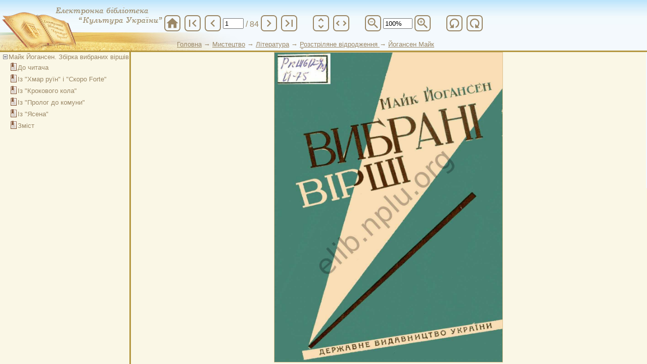

--- FILE ---
content_type: text/html; charset=utf-8
request_url: https://elib.nlu.org.ua/view.html?id=6810
body_size: 10479
content:
<!DOCTYPE html PUBLIC "-//W3C//DTD XHTML 1.0 Strict//EN" "http://www.w3.org/TR/xhtml1/DTD/xhtml1-strict.dtd"><html xmlns="http://www.w3.org/1999/xhtml" xml:lang="uk-ua" lang="uk-ua">
<head>
<!-- schetchik-->
<!-- Global site tag (gtag.js) - Google Analytics -->
<script async src="https://www.googletagmanager.com/gtag/js?id=G-RJ9Q66MC6P"></script>
<script>
  window.dataLayer = window.dataLayer || [];
  function gtag(){dataLayer.push(arguments);}
  gtag('js', new Date());
  gtag('config', 'G-RJ9Q66MC6P');
</script>
<meta http-equiv='Content-Type' content='text/html; charset=utf-8'/>
<meta name='yandex-verification' content='42eb25bb94edf484' />
<meta name="description" content="Електронна бібліотека 'Культура України'" />
<meta name="keywords" lang="ru" content="электронная библиотека, электронная библиотека киев, культура украины" /> 
<meta name="keywords" lang="ua" content="електронна бібліотека, електронна бібліотека київ, бібліотека імені ярослава мудрого, культура україни" /> 
<meta name="keywords" lang="en" content="electronic library, electronic library kyiv, electronic library culture of ukraine" />
<title>Електронна бібліотека "Культура України"</title>
<link rel="stylesheet" href="css/style.css?v=3" type="text/css" />
<script type="text/javascript" src="js/tinymce/jscripts/tiny_mce/tiny_mce.js"></script>
<script type="text/javascript" src="js/jquery-1.12.4.min.js"></script>
<script type="text/javascript" src="js/mobile-detect.min.js"></script>
<!--<script type='text/javascript' src='plugins/gallery/js/script.js'></script>-->
<script src="js/script.js?ver=2" type="text/javascript"></script>
<script language=javascript>
</script>
</head>
<body class=bg>
<img style="display:none" src="https://counter.nplu.org/counter.html?unique_per_year">

<script src="view/view_js.php?id=6810" type="text/javascript"></script>
<link rel="stylesheet" href="view/material-icon.css" />
<body style="background-color: rgb(250, 247, 230); margin: 0pt; padding: 0pt; overflow:hidden" onresize='SetSizeElements(0)' onLoad='SetSizeElements(0)'>

    <div class="view-top" style="background: url(&quot;images/view_bg.jpg&quot;) repeat-x scroll 0% 0% transparent; height: 100px; width: 100%; border-bottom: 3px solid rgb(180, 151, 64);">
        <div style="font-size: small; left: 350px; top: 80px; position: absolute; color: rgb(154, 135, 102);height: 17px; overflow: hidden;">
            <a href='.'><u>Головна</u></a> → <a href=collection.html?id=31><u>Мистецтво</u></a> → <a href=collection.html?id=275><u>Література</u></a> → <a href=collection.html?id=227><u>Розстріляне відродження </u></a> → <a href=collection.html?id=213><u>Йогансен Майк </u></a><br><a href='.'><u>Головна</u></a> → <a href=collection.html?id=31><u>Мистецтво</u></a> → <a href=collection.html?id=275><u>Література</u></a> → <a href=collection.html?id=213><u>Йогансен Майк </u></a><br>        </div>
        <div style="height:100px; background: url(&quot;images/view_background.jpg&quot;) no-repeat scroll 0% 0% transparent; margin: 0pt; padding: 0pt;">
            <div class="button-panel">
                    <span class="material-icons" onclick="window.location='index.html'" title="На головну">home</span>
                <span class="material-icons" onclick="goToPage(1,84,6810,1)" title="На початок">first_page</span>
                <span class="material-icons" onclick="goToPage(document.getElementById(&quot;page_count&quot;).value-step_page,84,6810,1)" title="Попередня">chevron_left</span>
                <input type="text" value="1" size="3" id="page_count" onchange="goToPage(document.getElementById(&quot;page_count&quot;).value,84,6810,1)">
                <span style="font-size:16px; padding-top:4px; margin-left:4px;"> / 84</span>
                <span class="material-icons" onclick="goToPage(document.getElementById(&quot;page_count&quot;).value*1+step_page,84,6810,1)" title="Наступна">chevron_right</span>
                <span class="material-icons" onclick="goToPage(84,84,6810,1)" title="В кінець">last_page</span>
                <span class="divider"></span>
                <span class="material-icons" onclick="zoomValue=100; SetZoom('height',zoomValue);" title="Розтягнути по висоті">unfold_more</span>
                <span style="transform:rotate(90deg)" class="material-icons" onclick="SetZoom('width',zoomValue);" title="Розтягнути по ширині">unfold_more</span>
                <span class="divider"></span>
                <span class="material-icons" onclick="zoomValue=zoomValue-10-(zoomValue%10); if(zoomValue<100) zoomValue=100; SetZoom('height',zoomValue);" title="Зменшити">zoom_out</span>
                <input style="width:50px" id='zoomvalue' value='100%' readonly/>
                <span class="material-icons" onclick="zoomValue=zoomValue+10-(zoomValue%10);  SetZoom('height',zoomValue);" title="Збільшити">zoom_in</span>
                <span class="divider"></span>
                <span style="transform:scaleX(-1) rotate(90deg)" class="material-icons" onclick="rotate+=90; goToPage(document.getElementById(&quot;page_count&quot;).value,document.getElementById(&quot;page_count&quot;).value,6810,1)" title="Повернути ліворуч">refresh</span>
                <span style="transform:rotate(90deg)" class="material-icons" onclick="rotate-=90; goToPage(document.getElementById(&quot;page_count&quot;).value,document.getElementById(&quot;page_count&quot;).value,6810,1)" title="Повернути праворуч">refresh</span>
                            </div>
        </div>
    </div>

<div style="top: 103px; position: absolute; float: left; overflow: auto; width: 272px; height: 203px; border-right: 3px solid rgb(180, 151, 64); border-color: rgb(180, 151, 64); background-color: #FAF7E6; z-index:3" id="zmist">

<div style='position:relative;left:-20px;padding-top:10px;color:#9A8766'>
<div style='/*border-left:1px dashed;*/ display:block; margin-left:15px' id=item0>
<div style='margin-left:15px;/*border-left:1px dashed;*/'>
<table style='color:#9A8766;position:relative; left:-6px;top:-10px;'>
<tr><td height=15 valign=bottom><img onclick='return UnHide("item1",this)' width=9 border=0 src='images/minus.png'></td><td nowrap><a onmouseover="this.style.cursor='pointer'" title='Майк Йогансен. Збірка вибраних віршів' onClick='goToPage(5,5,6810,1);'>Майк Йогансен. Збірка вибраних віршів</a></td></tr>
</table></div>
<div style='/*border-left:1px dashed;*/ display:block; margin-left:15px' id=item1>
<div style='padding-left:15px;'>
<table style='color:#9A8766;position:relative; left:-6px;top:-10px;'><tr><td><img src='images/item_pic.png'></td><td nowrap><a onmouseover="this.style.cursor='pointer'" title='До читача' onClick='goToPage(7,7,6810,1);'>До читача</a></td></tr>
</table>
</div>

<div style='padding-left:15px;'>
<table style='color:#9A8766;position:relative; left:-6px;top:-10px;'><tr><td><img src='images/item_pic.png'></td><td nowrap><a onmouseover="this.style.cursor='pointer'" title='Із "Хмар руїн" і "Скоро Forte"' onClick='goToPage(9,9,6810,1);'>Із "Хмар руїн" і "Скоро Forte"</a></td></tr>
</table>
</div>

<div style='padding-left:15px;'>
<table style='color:#9A8766;position:relative; left:-6px;top:-10px;'><tr><td><img src='images/item_pic.png'></td><td nowrap><a onmouseover="this.style.cursor='pointer'" title='Із "Крокового кола"' onClick='goToPage(25,25,6810,1);'>Із "Крокового кола"</a></td></tr>
</table>
</div>

<div style='padding-left:15px;'>
<table style='color:#9A8766;position:relative; left:-6px;top:-10px;'><tr><td><img src='images/item_pic.png'></td><td nowrap><a onmouseover="this.style.cursor='pointer'" title='Із "Пролог до комуни"' onClick='goToPage(41,41,6810,1);'>Із "Пролог до комуни"</a></td></tr>
</table>
</div>

<div style='padding-left:15px;'>
<table style='color:#9A8766;position:relative; left:-6px;top:-10px;'><tr><td><img src='images/item_pic.png'></td><td nowrap><a onmouseover="this.style.cursor='pointer'" title='Із "Ясена"' onClick='goToPage(53,53,6810,1);'>Із "Ясена"</a></td></tr>
</table>
</div>

<div style='padding-left:15px;'>
<table style='color:#9A8766;position:relative; left:-6px;top:-10px;'><tr><td><img src='images/item_pic.png'></td><td nowrap><a onmouseover="this.style.cursor='pointer'" title='Зміст' onClick='goToPage(79,79,6810,1);'>Зміст</a></td></tr>
</table>
</div>
</div>
</div>
</div>
</div>

<div style="position: absolute; left: 20%; height: 247px; top: 103px; width: 1083px; overflow: auto; float: left; padding-left: 3px; background-color:#FAF7E6" id="book"><center>
<div id='imgdescript'></div>
<div style='position: relative; top: 0px;'>
<img border='0' onmousedown='dragOBJ(document.getElementById(&quot;book&quot;),event); return false;' style='border: 1px solid rgb(222, 196, 146); height: 203px; cursor: pointer;' src='files/Disk2//000000006810/jpg/0001.jpg
' id='page' onmouseover='this.style.cursor="pointer"' onclick='p=document.getElementById(&quot;page_count&quot;).value; p=step_page+p*1; goToPage(p,84,6810,1);'>
<img border='0' onmousedown='dragOBJ(document.getElementById(&quot;book&quot;),event); return false;' style='border: 1px solid rgb(222, 196, 146); height: 203px; cursor: pointer;' src='files/Disk2//000000006810/jpg/0002.jpg
' id='page1' onmouseover='this.style.cursor="pointer"' onclick='p=document.getElementById(&quot;page_count&quot;).value; p=step_page+p*1; goToPage(p,84,6810,1);'>
</div>
</center>
</div>
<center>&copy; Copyright elib.nlu.org.ua 2026 - All Rights Reserved</center>
<center>Національна бібліотека України імені Ярослава Мудрого</center>
<!--<p align='right'> <font color=blue  size='6pt'><a href="http://info.flagcounter.com/2KKx"><img src="http://s10.flagcounter.com/mini/2KKx/bg_FFFFFF/txt_000000/border_CCCCCC/flags_0/" alt="Flag Counter" border="0"></a></font> </p>-->
</body>
</html>
